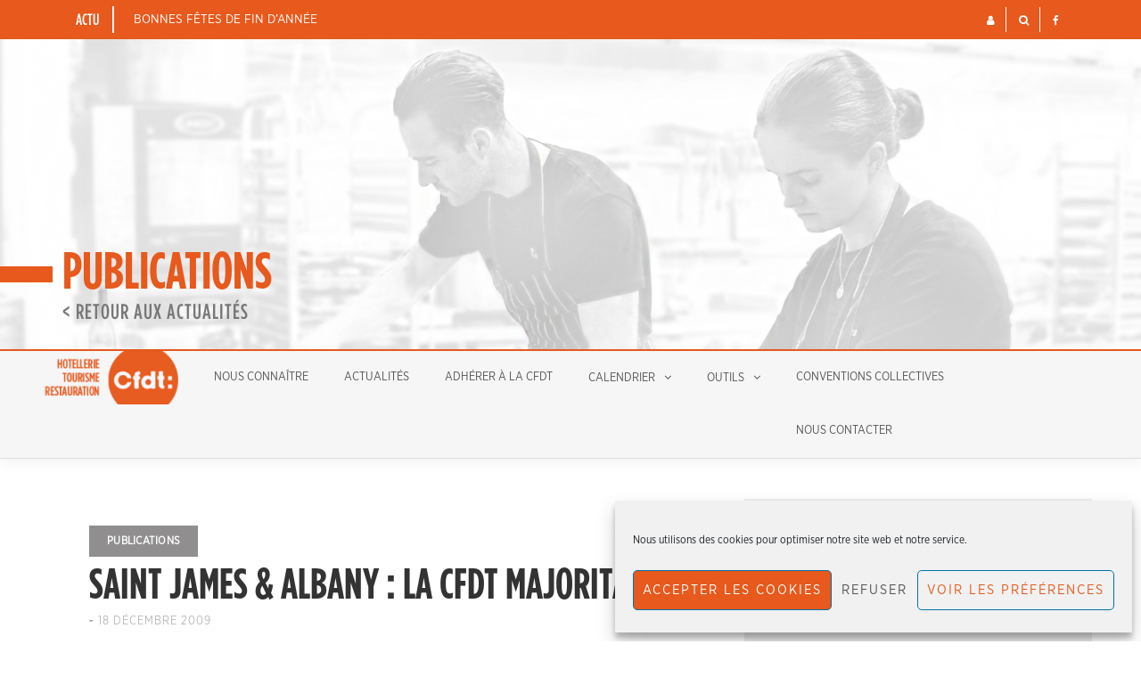

--- FILE ---
content_type: text/html; charset=UTF-8
request_url: https://cfdt-htr.fr/saint-james-albany-la-cfdt-majoritaire/
body_size: 11405
content:
<!DOCTYPE html>
<html lang="fr-FR">
<head>
<meta charset="UTF-8">
<meta name="viewport" content="width=device-width, initial-scale=1">
<link rel="profile" href="http://gmpg.org/xfn/11">
<title>Saint James &#038; Albany : la CFDT majoritaire &#8211; CFDT HTR &#8211; Hotellerie Tourisme Restauration | Ile de France</title>
<meta name='robots' content='max-image-preview:large' />
<link rel="alternate" type="application/rss+xml" title="CFDT HTR - Hotellerie Tourisme Restauration | Ile de France &raquo; Flux" href="https://cfdt-htr.fr/feed/" />
<link rel="alternate" type="application/rss+xml" title="CFDT HTR - Hotellerie Tourisme Restauration | Ile de France &raquo; Flux des commentaires" href="https://cfdt-htr.fr/comments/feed/" />
<link rel="alternate" type="application/rss+xml" title="CFDT HTR - Hotellerie Tourisme Restauration | Ile de France &raquo; Saint James &#038; Albany : la CFDT majoritaire Flux des commentaires" href="https://cfdt-htr.fr/saint-james-albany-la-cfdt-majoritaire/feed/" />
<link rel="alternate" title="oEmbed (JSON)" type="application/json+oembed" href="https://cfdt-htr.fr/wp-json/oembed/1.0/embed?url=https%3A%2F%2Fcfdt-htr.fr%2Fsaint-james-albany-la-cfdt-majoritaire%2F" />
<link rel="alternate" title="oEmbed (XML)" type="text/xml+oembed" href="https://cfdt-htr.fr/wp-json/oembed/1.0/embed?url=https%3A%2F%2Fcfdt-htr.fr%2Fsaint-james-albany-la-cfdt-majoritaire%2F&#038;format=xml" />
<style id='wp-img-auto-sizes-contain-inline-css' type='text/css'>
img:is([sizes=auto i],[sizes^="auto," i]){contain-intrinsic-size:3000px 1500px}
/*# sourceURL=wp-img-auto-sizes-contain-inline-css */
</style>
<link rel='stylesheet' id='bootstrap-css' href='https://cfdt-htr.fr/wp-content/themes/cfdt-htr/bootstrap/css/bootstrap.min.css?ver=1' type='text/css' media='all' />
<style id='wp-emoji-styles-inline-css' type='text/css'>

	img.wp-smiley, img.emoji {
		display: inline !important;
		border: none !important;
		box-shadow: none !important;
		height: 1em !important;
		width: 1em !important;
		margin: 0 0.07em !important;
		vertical-align: -0.1em !important;
		background: none !important;
		padding: 0 !important;
	}
/*# sourceURL=wp-emoji-styles-inline-css */
</style>
<link rel='stylesheet' id='cmplz-general-css' href='https://cfdt-htr.fr/wp-content/plugins/complianz-gdpr/assets/css/cookieblocker.min.css?ver=1766334705' type='text/css' media='all' />
<link rel='stylesheet' id='cfdthtr-style-css' href='https://cfdt-htr.fr/wp-content/themes/cfdt-htr/style.css?ver=6.9' type='text/css' media='all' />
<style id='cfdthtr-style-inline-css' type='text/css'>
.site-title,.site-title a,.site-title a:hover { color:#e7591c}
.site-description { color:#444444}
.site-branding { background-color:#ffffff}
.navbar.bgf6 { background-color:#f6f6f6}
.top-header { background-color:#222222}
.navbar .navbar-nav > li > a { color:#555555}
.preloader,.progress-bar,.comment-form .btn:hover, .comment-form .btn:focus,.contact-form .btn,.back-to-page:hover, .back-to-page:focus,.ready-to-contact .btn,.dc2:first-letter,.list-style1 li:before,.navbar .navbar-nav > li .dropdown-menu > li .absp-cat:hover, .navbar .navbar-nav > li .dropdown-menu > li .absp-cat:focus,.absp-cat:hover, .absp-cat:focus,.btn-primary:hover, .btn-primary:focus,.button:hover,button:hover,input[type="button"]:hover,input[type="reset"]:hover,input[type="submit"]:hover { background-color:#e7591c}
a:hover,a:focus,.nav>li>a:hover, .nav>li>a:focus,.sidebar-area .widget a:hover,.ps-quote:before,.author-posts-link,.fun-fact .this-icon,.dc1:first-letter,.list-style3 li:before,.list-style2 li:before,.pbc-carousel .owl-prev:hover, .pbc-carousel .owl-prev:focus, .pbc-carousel .owl-next:hover, .pbc-carousel .owl-next:focus, .pbc-carousel2 .owl-prev:hover, .pbc-carousel2 .owl-prev:focus, .pbc-carousel2 .owl-next:hover, .pbc-carousel2 .owl-next:focus, .video-posts-carousel .owl-prev:hover, .video-posts-carousel .owl-prev:focus, .video-posts-carousel .owl-next:hover, .video-posts-carousel .owl-next:focus,.post-title-small:hover, .post-title-small:focus,.post-title-standard:hover, .post-title-standard:focus,.go-top:hover, .go-top:focus,.mob-social-menu li a:hover, .mob-social-menu li a:focus,.off-close,.navbar .navbar-nav > li .dropdown-menu > li .this-title a:hover, .navbar .navbar-nav > li .dropdown-menu > li .this-title a:focus,.section-title .this-title span,.breaking-news.media a:hover, .breaking-news.media a:focus, .review-stars li { color:#e7591c}
.comment-form .btn:hover, .comment-form .btn:focus,.fun-fact .this-icon,.login-drop { border-color:#e7591c}
.footer-widgets { background-color:#222222}
.footer-widgets, .footer-widgets a:not(:hover) { color:#bbbbbb}
.footer-widgets .widget-title { color:#ffffff}
.bottom-footer { background-color:#191919}
.site-info, .site-info a:not(:hover) { color:#ffffff}
body, .sidebar-area .widget, .sidebar-area .widget a, .sidebar-area .widget select { color:#444444}
body { font-family:;}
h1,h2,h3,h4,h5,h6,.site-title,.post-title-standard,.post-title-small,.post-title-big { font-family:;}
.site-title { font-size:24px; }
.site-description { font-size:16px; }
body { font-size:17px; }
.navbar .navbar-nav > li > a { font-size:13px; }
.post-title-standard { font-size:16px; }
.entry-title.post-title-big { font-size:24px; }
.widget-area .widget-title, .footer-widgets .widget-title { font-size:12px; }

/*# sourceURL=cfdthtr-style-inline-css */
</style>
<link rel='stylesheet' id='font-awesome-css' href='https://cfdt-htr.fr/wp-content/plugins/elementor/assets/lib/font-awesome/css/font-awesome.min.css?ver=4.7.0' type='text/css' media='all' />
<script type="text/javascript" src="https://cfdt-htr.fr/wp-includes/js/jquery/jquery.min.js?ver=3.7.1" id="jquery-core-js"></script>
<script type="text/javascript" src="https://cfdt-htr.fr/wp-includes/js/jquery/jquery-migrate.min.js?ver=3.4.1" id="jquery-migrate-js"></script>
<link rel="https://api.w.org/" href="https://cfdt-htr.fr/wp-json/" /><link rel="alternate" title="JSON" type="application/json" href="https://cfdt-htr.fr/wp-json/wp/v2/posts/1132" /><link rel="EditURI" type="application/rsd+xml" title="RSD" href="https://cfdt-htr.fr/xmlrpc.php?rsd" />
<meta name="generator" content="WordPress 6.9" />
<link rel="canonical" href="https://cfdt-htr.fr/saint-james-albany-la-cfdt-majoritaire/" />
<link rel='shortlink' href='https://cfdt-htr.fr/?p=1132' />
			<style>.cmplz-hidden {
					display: none !important;
				}</style><link rel="pingback" href="https://cfdt-htr.fr/xmlrpc.php"><meta name="generator" content="Elementor 3.34.0; features: additional_custom_breakpoints; settings: css_print_method-external, google_font-enabled, font_display-auto">
			<style>
				.e-con.e-parent:nth-of-type(n+4):not(.e-lazyloaded):not(.e-no-lazyload),
				.e-con.e-parent:nth-of-type(n+4):not(.e-lazyloaded):not(.e-no-lazyload) * {
					background-image: none !important;
				}
				@media screen and (max-height: 1024px) {
					.e-con.e-parent:nth-of-type(n+3):not(.e-lazyloaded):not(.e-no-lazyload),
					.e-con.e-parent:nth-of-type(n+3):not(.e-lazyloaded):not(.e-no-lazyload) * {
						background-image: none !important;
					}
				}
				@media screen and (max-height: 640px) {
					.e-con.e-parent:nth-of-type(n+2):not(.e-lazyloaded):not(.e-no-lazyload),
					.e-con.e-parent:nth-of-type(n+2):not(.e-lazyloaded):not(.e-no-lazyload) * {
						background-image: none !important;
					}
				}
			</style>
			<style type="text/css" id="custom-background-css">
body.custom-background { background-color: #ffffff; }
</style>
	<link rel="icon" href="https://cfdt-htr.fr/wp-content/uploads/2020/02/cropped-favicon-150x150.png" sizes="32x32" />
<link rel="icon" href="https://cfdt-htr.fr/wp-content/uploads/2020/02/cropped-favicon-300x300.png" sizes="192x192" />
<link rel="apple-touch-icon" href="https://cfdt-htr.fr/wp-content/uploads/2020/02/cropped-favicon-300x300.png" />
<meta name="msapplication-TileImage" content="https://cfdt-htr.fr/wp-content/uploads/2020/02/cropped-favicon-300x300.png" />
<script src="https://cfdt-htr.fr/wp-content/themes/cfdt-htr/js/parallax.min.js"></script>
<link rel="stylesheet" href="https://cfdt-htr.fr/wp-content/themes/cfdt-htr/fonts/fonts-cfdt.css" media="all">
<link rel="stylesheet" href="https://cfdt-htr.fr/wp-content/themes/cfdt-htr/css/htr-completion.css" media="all">


</head>

<body class="wp-singular post-template-default single single-post postid-1132 single-format-standard custom-background wp-custom-logo wp-theme-cfdt-htr eio-default group-blog elementor-default elementor-kit-5403">
<div id="page" data-bodyimg="" class="site">
	<a class="skip-link screen-reader-text" href="#content">Skip to content</a>

		<div class="preloader">
		<div><span>Loading...</span></div>
	</div>
			<div class="top-search-form row">
			<form role="search" method="get" class="search-form" action="https://cfdt-htr.fr/">
				<label>
					<span class="screen-reader-text">Rechercher :</span>
					<input type="search" class="search-field" placeholder="Rechercher…" value="" name="s" />
				</label>
				<input type="submit" class="search-submit" value="Rechercher" />
			</form>		</div>
		<div class="top-header row">
			<div class="container">
				<div class="row">
					<div class="col-sm-8">
						
	<div class="media breaking-news">
		<div class="media-left">
			<div class="bnews-label">Actu</div>
		</div>
		<div class="media-body">
			<div class="bnews-ticker">
							<div class="item"><a href="https://cfdt-htr.fr/bonnes-fetes-de-fin-dannee-2/" title="Bonnes fêtes de fin d&rsquo;année">Bonnes fêtes de fin d&rsquo;année</a></div>
							<div class="item"><a href="https://cfdt-htr.fr/permanences-economiques-et-financieres-pour-2026/" title="Permanences économiques et financières pour 2026">Permanences économiques et financières pour 2026</a></div>
							<div class="item"><a href="https://cfdt-htr.fr/calendrier-previsionnel-matinees-juridiques-2026/" title="Calendrier prévisionnel Matinées Juridiques 2026">Calendrier prévisionnel Matinées Juridiques 2026</a></div>
									</div>
		</div>
	</div>

						</div>
					<div class="col-sm-4 auth-social">
							<ul class="nav nav-pills auth-social-nav">



		<li class="dropdown">

			
			
			<a href="#" class="dropdown-toggle" data-toggle="dropdown" role="button" aria-haspopup="true" aria-expanded="false"><i class="fa fa-user"></i></a>
			<div class="dropdown-menu login-drop">

				
				<form name="loginform" id="loginform" action="https://cfdt-htr.fr/login/" method="post"><p class="login-username">
				<label for="user_login">Mon Identifiant / N° Adhérent CFDT</label>
				<input type="text" name="log" id="user_login" autocomplete="username" class="input" value="" size="20" />
			</p><p class="login-password">
				<label for="user_pass">Mot de passe</label>
				<input type="password" name="pwd" id="user_pass" autocomplete="current-password" spellcheck="false" class="input" value="" size="20" />
			</p><p class="login-remember"><label><input name="rememberme" type="checkbox" id="rememberme" value="forever" /> Se souvenir de moi</label></p><p class="login-submit">
				<input type="submit" name="wp-submit" id="wp-submit" class="button button-primary" value="Se connecter" />
				<input type="hidden" name="redirect_to" value="https://cfdt-htr.fr/saint-james-albany-la-cfdt-majoritaire/" />
			</p></form>				<div class="login-drop-footer">
					<a href="https://cfdt-htr.fr/page-daide-a-la-connexion/" > Soucis de connexion / Première connexion ? Par ici !</a>
				</div>

				

			</div>
		</li>
		<li class="search-top"><a href="#"><i class="fa fa-search"></i></a></li>
		<li><a href=""><i class="fa fa-twitter"></i></a></li>
		<li><a href=""><i class="fa fa-instagram"></i></a></li>
		<li><a href="https://www.facebook.com/mehdi.ouchene.33"><i class="fa fa-facebook"></i></a></li>
		<li><a href=""><i class="fa fa-linkedin"></i></a></li>
		<li><a href=""><i class="fa fa-pinterest"></i></a></li>
		<li><a href=""><i class="fa fa-youtube-play"></i></a></li>
	</ul>
						</div>
				</div>
			</div>
		</div>
		<header id="masthead" class="site-header">

			<div class="site-branding vhome3 parallax-window row m0" data-parallax="scroll" data-image-src="https://cfdt-htr.fr/wp-content/themes/cfdt-htr/images/header_background.jpg" data-position-y="top" data-speed="0.6">
			<div class="container">
				
					
													<h2 class="single-titre-page"> Publications </h2>
							<a href="https://cfdt-htr.fr/actu/">&lt; Retour aux actualités</a>
						
												</div>
		</div><!-- .site-branding -->
			<nav id="site-navigation" class="navbar navbar-static-top navbar-default main-navigation bgf6">
			<div class="container">
				<div class="row">

								        <div class="collapse navbar-collapse"><ul id="menu-menu-principal" class="nav navbar-nav"><li id="menu-item-5390" class="menu-item menu-item-type-post_type menu-item-object-page menu-item-home menu-item-5390"><a title="Accueil" href="https://cfdt-htr.fr/">Accueil</a></li>
<li id="menu-item-5395" class="menu-item menu-item-type-post_type menu-item-object-page menu-item-5395"><a title="Nous connaître" href="https://cfdt-htr.fr/nous-connaitre/">Nous connaître</a></li>
<li id="menu-item-5391" class="menu-item menu-item-type-post_type menu-item-object-page current_page_parent menu-item-5391"><a title="Actualités" href="https://cfdt-htr.fr/actu/">Actualités</a></li>
<li id="menu-item-5392" class="menu-item menu-item-type-post_type menu-item-object-page menu-item-5392"><a title="Adhérer à la CFDT" href="https://cfdt-htr.fr/adherer-a-la-cfdt/">Adhérer à la CFDT</a></li>
<li id="menu-item-5393" class="menu-item menu-item-type-post_type menu-item-object-page menu-item-has-children menu-item-5393 dropdown"><a title="Calendrier" href="https://cfdt-htr.fr/calendrier/" class="dropdown-toggle" aria-haspopup="true">Calendrier</a>
<ul role="menu" class=" dropdown-menu">
	<li id="menu-item-5397" class="menu-item menu-item-type-post_type menu-item-object-page menu-item-5397"><a title="Evenements" href="https://cfdt-htr.fr/calendrier/">Evenements</a></li>
	<li id="menu-item-5401" class="menu-item menu-item-type-post_type menu-item-object-page menu-item-5401"><a title="Permanences" href="https://cfdt-htr.fr/permanences/">Permanences</a></li>
</ul>
</li>
<li id="menu-item-5396" class="menu-item menu-item-type-post_type menu-item-object-page menu-item-has-children menu-item-5396 dropdown"><a title="Outils" href="https://cfdt-htr.fr/outils/" class="dropdown-toggle" aria-haspopup="true">Outils</a>
<ul role="menu" class=" dropdown-menu">
	<li id="menu-item-8123" class="menu-item menu-item-type-post_type menu-item-object-page menu-item-8123"><a title="Guides" href="https://cfdt-htr.fr/outils/guides/">Guides</a></li>
	<li id="menu-item-8124" class="menu-item menu-item-type-post_type menu-item-object-page menu-item-8124"><a title="Modes d&#039;emploi" href="https://cfdt-htr.fr/outils/modes-demploi/">Modes d&#8217;emploi</a></li>
	<li id="menu-item-8122" class="menu-item menu-item-type-post_type menu-item-object-page menu-item-8122"><a title="Argumentaires" href="https://cfdt-htr.fr/outils/argumentaires/">Argumentaires</a></li>
	<li id="menu-item-8125" class="menu-item menu-item-type-post_type menu-item-object-page menu-item-8125"><a title="Tracts" href="https://cfdt-htr.fr/outils/tracts/">Tracts</a></li>
</ul>
</li>
<li id="menu-item-5394" class="menu-item menu-item-type-post_type menu-item-object-page menu-item-5394"><a title="Conventions Collectives" href="https://cfdt-htr.fr/conventions-collectives/">Conventions Collectives</a></li>
<li id="menu-item-5384" class="menu-item menu-item-type-post_type menu-item-object-page menu-item-5384"><a title="Nous contacter" href="https://cfdt-htr.fr/nous-contacter/">Nous contacter</a></li>
</ul></div>					<button class="off-canvas-trigger" aria-controls="primary" aria-expanded="false">
						<span class="icon-bar"></span>
						<span class="icon-bar"></span>
						<span class="icon-bar"></span>
					</button>
									</div>
			</div>
		</nav><!-- #site-navigation -->
			<div class="off-close outer"></div>
		<div class="off-canvas row">
			<div class="off-logo-box off-widget">
				<button class="off-close"><i class="fa fa-times"></i></button><br>
				<a class="off-logo" href="https://cfdt-htr.fr/" rel="home">
											<p class="site-description site-slogan">S&#039;engager pour chacun, Agir pour tous</p>
										<h4 class="site-title">CFDT HTR &#8211; Hotellerie Tourisme Restauration | Ile de France</h4>
				</a>
			</div>
			<div class="mob-menu-box1 off-widget">
			        <ul id="menu-menu-principal-1" class="nav navbar-nav mob-menu"><li class="menu-item menu-item-type-post_type menu-item-object-page menu-item-home menu-item-5390"><a title="Accueil" href="https://cfdt-htr.fr/">Accueil</a></li>
<li class="menu-item menu-item-type-post_type menu-item-object-page menu-item-5395"><a title="Nous connaître" href="https://cfdt-htr.fr/nous-connaitre/">Nous connaître</a></li>
<li class="menu-item menu-item-type-post_type menu-item-object-page current_page_parent menu-item-5391"><a title="Actualités" href="https://cfdt-htr.fr/actu/">Actualités</a></li>
<li class="menu-item menu-item-type-post_type menu-item-object-page menu-item-5392"><a title="Adhérer à la CFDT" href="https://cfdt-htr.fr/adherer-a-la-cfdt/">Adhérer à la CFDT</a></li>
<li class="menu-item menu-item-type-post_type menu-item-object-page menu-item-has-children menu-item-5393 dropdown"><a title="Calendrier" href="https://cfdt-htr.fr/calendrier/" class="dropdown-toggle" aria-haspopup="true">Calendrier</a>
<ul role="menu" class=" dropdown-menu">
	<li class="menu-item menu-item-type-post_type menu-item-object-page menu-item-5397"><a title="Evenements" href="https://cfdt-htr.fr/calendrier/">Evenements</a></li>
	<li class="menu-item menu-item-type-post_type menu-item-object-page menu-item-5401"><a title="Permanences" href="https://cfdt-htr.fr/permanences/">Permanences</a></li>
</ul>
</li>
<li class="menu-item menu-item-type-post_type menu-item-object-page menu-item-has-children menu-item-5396 dropdown"><a title="Outils" href="https://cfdt-htr.fr/outils/" class="dropdown-toggle" aria-haspopup="true">Outils</a>
<ul role="menu" class=" dropdown-menu">
	<li class="menu-item menu-item-type-post_type menu-item-object-page menu-item-8123"><a title="Guides" href="https://cfdt-htr.fr/outils/guides/">Guides</a></li>
	<li class="menu-item menu-item-type-post_type menu-item-object-page menu-item-8124"><a title="Modes d&#039;emploi" href="https://cfdt-htr.fr/outils/modes-demploi/">Modes d&#8217;emploi</a></li>
	<li class="menu-item menu-item-type-post_type menu-item-object-page menu-item-8122"><a title="Argumentaires" href="https://cfdt-htr.fr/outils/argumentaires/">Argumentaires</a></li>
	<li class="menu-item menu-item-type-post_type menu-item-object-page menu-item-8125"><a title="Tracts" href="https://cfdt-htr.fr/outils/tracts/">Tracts</a></li>
</ul>
</li>
<li class="menu-item menu-item-type-post_type menu-item-object-page menu-item-5394"><a title="Conventions Collectives" href="https://cfdt-htr.fr/conventions-collectives/">Conventions Collectives</a></li>
<li class="menu-item menu-item-type-post_type menu-item-object-page menu-item-5384"><a title="Nous contacter" href="https://cfdt-htr.fr/nous-contacter/">Nous contacter</a></li>
</ul>			</div>
		</div>
	
	</header><!-- #masthead -->
	
	<div id="content" class="site-content">
		<div class="container">
			<div class="row">

	<div id="primary" class="content-area col-md-8">
		<main id="main" class="site-main">

		

<article id="post-1132" class="post-1132 post type-post status-publish format-standard hentry category-publications">

		<div class="single-post-cats">
		<a class="absp-cat prltv" style="background-color:#908e8e;" href="https://cfdt-htr.fr/category/publications/" title="Publications">Publications</a>	</div>
	
	<header class="entry-header">
		<h1 class="entry-title post-title-big">Saint James &#038; Albany : la CFDT majoritaire</h1>		<div class="entry-meta">
			<h5 class="post-meta"><a href="https://cfdt-htr.fr/author/chtr_admin/" class="author vcard">ChTR_admin</a>  -  <a href="https://cfdt-htr.fr/saint-james-albany-la-cfdt-majoritaire/" class="date"><time class="entry-date published updated" datetime="2009-12-18T14:07:38+01:00">18 décembre 2009</time></a></h5>		</div><!-- .entry-meta -->
			</header><!-- .entry-header -->

	<div class="post-main-image row text-center">
		<img src="https://cfdt-htr.fr/wp-content/themes/cfdt-htr/images/publication-defaut.jpg" alt="" class="defaut-image-single" />	</div>

	<div class="entry-content">
		<p>Dans ce prestigieux hôtel-spa de la rue de Rivoli, la ténacité a payé pour la CFDT. Après de longues années en position minoritaire, la section syndicale CFDT vient de se voir confier la majorité absolue aux récentes élections professionnelles. Avec 4 sièges sur 5 au Comité d&rsquo;Entreprise, la direction va devoir accepter le dialogue social au lieu d&rsquo;y trouver des parades.</p>
	</div><!-- .entry-content -->

	<div class="tags-articles">
			</div>



</article><!-- #post-## -->

		</main><!-- #main -->
	</div><!-- #primary -->


<aside id="secondary" class="widget-area col-md-4 sidebar-area" role="complementary">
	<section id="search-2" class="widget widget_search"><form role="search" method="get" class="search-form" action="https://cfdt-htr.fr/">
				<label>
					<span class="screen-reader-text">Rechercher :</span>
					<input type="search" class="search-field" placeholder="Rechercher…" value="" name="s" />
				</label>
				<input type="submit" class="search-submit" value="Rechercher" />
			</form></section>
		<section id="recent-posts-2" class="widget widget_recent_entries">
		<h2 class="widget-title">Articles récents</h2>
		<ul>
											<li>
					<a href="https://cfdt-htr.fr/bonnes-fetes-de-fin-dannee-2/">Bonnes fêtes de fin d&rsquo;année</a>
									</li>
											<li>
					<a href="https://cfdt-htr.fr/permanences-economiques-et-financieres-pour-2026/">Permanences économiques et financières pour 2026</a>
									</li>
											<li>
					<a href="https://cfdt-htr.fr/calendrier-previsionnel-matinees-juridiques-2026/">Calendrier prévisionnel Matinées Juridiques 2026</a>
									</li>
											<li>
					<a href="https://cfdt-htr.fr/controverse-autour-de-la-franchise-des-salaries-face-a-des-pertes-consequentes/">Controverse autour de la franchise : Des salariés face à des pertes conséquentes</a>
									</li>
											<li>
					<a href="https://cfdt-htr.fr/place-aux-negociations-sur-les-conditions-de-travail/">Place aux négociations sur les conditions de travail !</a>
									</li>
					</ul>

		</section><section id="categories-3" class="widget widget_categories"><h2 class="widget-title">Catégories</h2>
			<ul>
					<li class="cat-item cat-item-2"><a href="https://cfdt-htr.fr/category/publications/">Publications</a>
</li>
	<li class="cat-item cat-item-3"><a href="https://cfdt-htr.fr/category/selection/">Sélection</a>
</li>
			</ul>

			</section></aside><!-- #secondary -->

			</div>
		</div><!-- .container -->
	</div><!-- #content -->

	
	<footer id="colophon" class="site-footer">
		
	
	<div id="sidebar-footer" class="footer-widgets" role="complementary">
		<div class="container">
			<div class="row">	
								<div class="sidebar-column col-md-4">
					<aside id="nav_menu-2" class="widget widget_nav_menu"><h3 class="widget-title">En savoir plus</h3><div class="menu-en-savoir-plus-container"><ul id="menu-en-savoir-plus" class="menu"><li id="menu-item-5399" class="menu-item menu-item-type-post_type menu-item-object-page menu-item-5399"><a href="https://cfdt-htr.fr/nous-connaitre/">Nous connaître</a></li>
<li id="menu-item-5387" class="menu-item menu-item-type-post_type menu-item-object-page menu-item-5387"><a href="https://cfdt-htr.fr/adherer-a-la-cfdt/">Adhérer à la CFDT</a></li>
<li id="menu-item-5388" class="menu-item menu-item-type-post_type menu-item-object-page menu-item-5388"><a href="https://cfdt-htr.fr/conventions-collectives/">Conventions Collectives</a></li>
<li id="menu-item-5400" class="menu-item menu-item-type-post_type menu-item-object-page menu-item-5400"><a href="https://cfdt-htr.fr/outils/">Outils</a></li>
<li id="menu-item-5389" class="menu-item menu-item-type-post_type menu-item-object-page menu-item-5389"><a href="https://cfdt-htr.fr/nous-contacter/">Nous contacter</a></li>
</ul></div></aside>				</div>
					
								<div class="sidebar-column col-md-4">
					
		<aside id="recent-posts-3" class="widget widget_recent_entries">
		<h3 class="widget-title">Actualités</h3>
		<ul>
											<li>
					<a href="https://cfdt-htr.fr/bonnes-fetes-de-fin-dannee-2/">Bonnes fêtes de fin d&rsquo;année</a>
									</li>
											<li>
					<a href="https://cfdt-htr.fr/permanences-economiques-et-financieres-pour-2026/">Permanences économiques et financières pour 2026</a>
									</li>
											<li>
					<a href="https://cfdt-htr.fr/calendrier-previsionnel-matinees-juridiques-2026/">Calendrier prévisionnel Matinées Juridiques 2026</a>
									</li>
											<li>
					<a href="https://cfdt-htr.fr/controverse-autour-de-la-franchise-des-salaries-face-a-des-pertes-consequentes/">Controverse autour de la franchise : Des salariés face à des pertes conséquentes</a>
									</li>
											<li>
					<a href="https://cfdt-htr.fr/place-aux-negociations-sur-les-conditions-de-travail/">Place aux négociations sur les conditions de travail !</a>
									</li>
					</ul>

		</aside>				</div>
					
								<div class="sidebar-column col-md-4">
					<aside id="text-2" class="widget widget_text"><h3 class="widget-title">A propos</h3>			<div class="textwidget"><p>CFDT HTR &#8211; Hotellerie, Tourisme, Restauration.<br />
Articles originaux écrits par les militants du syndicat.</p>
</div>
		</aside>				</div>
							</div>
		</div>
	</div>		<div class="row bottom-footer" id="bottom-footer">
			<div class="container">
				<div class="site-info">CFDT HTR - 2026</div>
				<nav id="footer-navigation" class="footer-navigation footer-menu-box">
					<div class="menu-footer-credits-container"><ul id="menu-footer-credits" class="nav nav-pills footer-menu"><li id="menu-item-5398" class="menu-item menu-item-type-post_type menu-item-object-page menu-item-5398"><a href="https://cfdt-htr.fr/plan-du-site/">Plan du site</a></li>
<li id="menu-item-5386" class="menu-item menu-item-type-post_type menu-item-object-page menu-item-privacy-policy menu-item-5386"><a rel="privacy-policy" href="https://cfdt-htr.fr/mentions-legales/">Mentions légales</a></li>
<li id="menu-item-5385" class="menu-item menu-item-type-post_type menu-item-object-page menu-item-5385"><a href="https://cfdt-htr.fr/nous-contacter/">Nous contacter</a></li>
</ul></div>				</nav>
			</div>
		</div>
		</footer><!-- #colophon -->

	</div><!-- #page -->

<script type="speculationrules">
{"prefetch":[{"source":"document","where":{"and":[{"href_matches":"/*"},{"not":{"href_matches":["/wp-*.php","/wp-admin/*","/wp-content/uploads/*","/wp-content/*","/wp-content/plugins/*","/wp-content/themes/cfdt-htr/*","/*\\?(.+)"]}},{"not":{"selector_matches":"a[rel~=\"nofollow\"]"}},{"not":{"selector_matches":".no-prefetch, .no-prefetch a"}}]},"eagerness":"conservative"}]}
</script>

<!-- Consent Management powered by Complianz | GDPR/CCPA Cookie Consent https://wordpress.org/plugins/complianz-gdpr -->
<div id="cmplz-cookiebanner-container"><div class="cmplz-cookiebanner cmplz-hidden banner-1 bottom-right-block optin cmplz-bottom-right cmplz-categories-type-view-preferences" aria-modal="true" data-nosnippet="true" role="dialog" aria-live="polite" aria-labelledby="cmplz-header-1-optin" aria-describedby="cmplz-message-1-optin">
	<div class="cmplz-header">
		<div class="cmplz-logo"></div>
		<div class="cmplz-title" id="cmplz-header-1-optin">Gérer le consentement aux cookies</div>
		<div class="cmplz-close" tabindex="0" role="button" aria-label="Fermer la boîte de dialogue">
			<svg aria-hidden="true" focusable="false" data-prefix="fas" data-icon="times" class="svg-inline--fa fa-times fa-w-11" role="img" xmlns="http://www.w3.org/2000/svg" viewBox="0 0 352 512"><path fill="currentColor" d="M242.72 256l100.07-100.07c12.28-12.28 12.28-32.19 0-44.48l-22.24-22.24c-12.28-12.28-32.19-12.28-44.48 0L176 189.28 75.93 89.21c-12.28-12.28-32.19-12.28-44.48 0L9.21 111.45c-12.28 12.28-12.28 32.19 0 44.48L109.28 256 9.21 356.07c-12.28 12.28-12.28 32.19 0 44.48l22.24 22.24c12.28 12.28 32.2 12.28 44.48 0L176 322.72l100.07 100.07c12.28 12.28 32.2 12.28 44.48 0l22.24-22.24c12.28-12.28 12.28-32.19 0-44.48L242.72 256z"></path></svg>
		</div>
	</div>

	<div class="cmplz-divider cmplz-divider-header"></div>
	<div class="cmplz-body">
		<div class="cmplz-message" id="cmplz-message-1-optin">Nous utilisons des cookies pour optimiser notre site web et notre service.</div>
		<!-- categories start -->
		<div class="cmplz-categories">
			<details class="cmplz-category cmplz-functional" >
				<summary>
						<span class="cmplz-category-header">
							<span class="cmplz-category-title">Fonctionnalités du site</span>
							<span class='cmplz-always-active'>
								<span class="cmplz-banner-checkbox">
									<input type="checkbox"
										   id="cmplz-functional-optin"
										   data-category="cmplz_functional"
										   class="cmplz-consent-checkbox cmplz-functional"
										   size="40"
										   value="1"/>
									<label class="cmplz-label" for="cmplz-functional-optin"><span class="screen-reader-text">Fonctionnalités du site</span></label>
								</span>
								Toujours activé							</span>
							<span class="cmplz-icon cmplz-open">
								<svg xmlns="http://www.w3.org/2000/svg" viewBox="0 0 448 512"  height="18" ><path d="M224 416c-8.188 0-16.38-3.125-22.62-9.375l-192-192c-12.5-12.5-12.5-32.75 0-45.25s32.75-12.5 45.25 0L224 338.8l169.4-169.4c12.5-12.5 32.75-12.5 45.25 0s12.5 32.75 0 45.25l-192 192C240.4 412.9 232.2 416 224 416z"/></svg>
							</span>
						</span>
				</summary>
				<div class="cmplz-description">
					<span class="cmplz-description-functional">Le stockage ou l’accès technique est strictement nécessaire dans la finalité d’intérêt légitime de permettre l’utilisation d’un service spécifique explicitement demandé par l’abonné ou l’utilisateur, ou dans le seul but d’effectuer la transmission d’une communication sur un réseau de communications électroniques.</span>
				</div>
			</details>

			<details class="cmplz-category cmplz-preferences" >
				<summary>
						<span class="cmplz-category-header">
							<span class="cmplz-category-title">Préférences</span>
							<span class="cmplz-banner-checkbox">
								<input type="checkbox"
									   id="cmplz-preferences-optin"
									   data-category="cmplz_preferences"
									   class="cmplz-consent-checkbox cmplz-preferences"
									   size="40"
									   value="1"/>
								<label class="cmplz-label" for="cmplz-preferences-optin"><span class="screen-reader-text">Préférences</span></label>
							</span>
							<span class="cmplz-icon cmplz-open">
								<svg xmlns="http://www.w3.org/2000/svg" viewBox="0 0 448 512"  height="18" ><path d="M224 416c-8.188 0-16.38-3.125-22.62-9.375l-192-192c-12.5-12.5-12.5-32.75 0-45.25s32.75-12.5 45.25 0L224 338.8l169.4-169.4c12.5-12.5 32.75-12.5 45.25 0s12.5 32.75 0 45.25l-192 192C240.4 412.9 232.2 416 224 416z"/></svg>
							</span>
						</span>
				</summary>
				<div class="cmplz-description">
					<span class="cmplz-description-preferences">L’accès ou le stockage technique est nécessaire dans la finalité d’intérêt légitime de stocker des préférences qui ne sont pas demandées par l’abonné ou l’internaute.</span>
				</div>
			</details>

			<details class="cmplz-category cmplz-statistics" >
				<summary>
						<span class="cmplz-category-header">
							<span class="cmplz-category-title">Statistiques</span>
							<span class="cmplz-banner-checkbox">
								<input type="checkbox"
									   id="cmplz-statistics-optin"
									   data-category="cmplz_statistics"
									   class="cmplz-consent-checkbox cmplz-statistics"
									   size="40"
									   value="1"/>
								<label class="cmplz-label" for="cmplz-statistics-optin"><span class="screen-reader-text">Statistiques</span></label>
							</span>
							<span class="cmplz-icon cmplz-open">
								<svg xmlns="http://www.w3.org/2000/svg" viewBox="0 0 448 512"  height="18" ><path d="M224 416c-8.188 0-16.38-3.125-22.62-9.375l-192-192c-12.5-12.5-12.5-32.75 0-45.25s32.75-12.5 45.25 0L224 338.8l169.4-169.4c12.5-12.5 32.75-12.5 45.25 0s12.5 32.75 0 45.25l-192 192C240.4 412.9 232.2 416 224 416z"/></svg>
							</span>
						</span>
				</summary>
				<div class="cmplz-description">
					<span class="cmplz-description-statistics">Le stockage ou l’accès technique qui est utilisé exclusivement à des fins statistiques.</span>
					<span class="cmplz-description-statistics-anonymous">Le stockage ou l’accès technique qui est utilisé exclusivement dans des finalités statistiques anonymes. En l’absence d’une assignation à comparaître, d’une conformité volontaire de la part de votre fournisseur d’accès à internet ou d’enregistrements supplémentaires provenant d’une tierce partie, les informations stockées ou extraites à cette seule fin ne peuvent généralement pas être utilisées pour vous identifier.</span>
				</div>
			</details>
			<details class="cmplz-category cmplz-marketing" >
				<summary>
						<span class="cmplz-category-header">
							<span class="cmplz-category-title">Réseaux sociaux (twitter)</span>
							<span class="cmplz-banner-checkbox">
								<input type="checkbox"
									   id="cmplz-marketing-optin"
									   data-category="cmplz_marketing"
									   class="cmplz-consent-checkbox cmplz-marketing"
									   size="40"
									   value="1"/>
								<label class="cmplz-label" for="cmplz-marketing-optin"><span class="screen-reader-text">Réseaux sociaux (twitter)</span></label>
							</span>
							<span class="cmplz-icon cmplz-open">
								<svg xmlns="http://www.w3.org/2000/svg" viewBox="0 0 448 512"  height="18" ><path d="M224 416c-8.188 0-16.38-3.125-22.62-9.375l-192-192c-12.5-12.5-12.5-32.75 0-45.25s32.75-12.5 45.25 0L224 338.8l169.4-169.4c12.5-12.5 32.75-12.5 45.25 0s12.5 32.75 0 45.25l-192 192C240.4 412.9 232.2 416 224 416z"/></svg>
							</span>
						</span>
				</summary>
				<div class="cmplz-description">
					<span class="cmplz-description-marketing">Le stockage ou l’accès technique est nécessaire pour créer des profils d’utilisateurs afin d’envoyer des publicités, ou pour suivre l’utilisateur sur un site web ou sur plusieurs sites web à des fins de marketing similaires.</span>
				</div>
			</details>
		</div><!-- categories end -->
			</div>

	<div class="cmplz-links cmplz-information">
		<ul>
			<li><a class="cmplz-link cmplz-manage-options cookie-statement" href="#" data-relative_url="#cmplz-manage-consent-container">Gérer les options</a></li>
			<li><a class="cmplz-link cmplz-manage-third-parties cookie-statement" href="#" data-relative_url="#cmplz-cookies-overview">Gérer les services</a></li>
			<li><a class="cmplz-link cmplz-manage-vendors tcf cookie-statement" href="#" data-relative_url="#cmplz-tcf-wrapper">Gérer {vendor_count} fournisseurs</a></li>
			<li><a class="cmplz-link cmplz-external cmplz-read-more-purposes tcf" target="_blank" rel="noopener noreferrer nofollow" href="https://cookiedatabase.org/tcf/purposes/" aria-label="En savoir plus sur les finalités de TCF de la base de données de cookies">En savoir plus sur ces finalités</a></li>
		</ul>
			</div>

	<div class="cmplz-divider cmplz-footer"></div>

	<div class="cmplz-buttons">
		<button class="cmplz-btn cmplz-accept">Accepter les cookies</button>
		<button class="cmplz-btn cmplz-deny">Refuser</button>
		<button class="cmplz-btn cmplz-view-preferences">Voir les préférences</button>
		<button class="cmplz-btn cmplz-save-preferences">Enregistrer les préférences</button>
		<a class="cmplz-btn cmplz-manage-options tcf cookie-statement" href="#" data-relative_url="#cmplz-manage-consent-container">Voir les préférences</a>
			</div>

	
	<div class="cmplz-documents cmplz-links">
		<ul>
			<li><a class="cmplz-link cookie-statement" href="#" data-relative_url="">{title}</a></li>
			<li><a class="cmplz-link privacy-statement" href="#" data-relative_url="">{title}</a></li>
			<li><a class="cmplz-link impressum" href="#" data-relative_url="">{title}</a></li>
		</ul>
			</div>
</div>
</div>
					<div id="cmplz-manage-consent" data-nosnippet="true"><button class="cmplz-btn cmplz-hidden cmplz-manage-consent manage-consent-1">Gérer le consentement</button>

</div>			<script>
				const lazyloadRunObserver = () => {
					const lazyloadBackgrounds = document.querySelectorAll( `.e-con.e-parent:not(.e-lazyloaded)` );
					const lazyloadBackgroundObserver = new IntersectionObserver( ( entries ) => {
						entries.forEach( ( entry ) => {
							if ( entry.isIntersecting ) {
								let lazyloadBackground = entry.target;
								if( lazyloadBackground ) {
									lazyloadBackground.classList.add( 'e-lazyloaded' );
								}
								lazyloadBackgroundObserver.unobserve( entry.target );
							}
						});
					}, { rootMargin: '200px 0px 200px 0px' } );
					lazyloadBackgrounds.forEach( ( lazyloadBackground ) => {
						lazyloadBackgroundObserver.observe( lazyloadBackground );
					} );
				};
				const events = [
					'DOMContentLoaded',
					'elementor/lazyload/observe',
				];
				events.forEach( ( event ) => {
					document.addEventListener( event, lazyloadRunObserver );
				} );
			</script>
			<script type="text/javascript" src="https://cfdt-htr.fr/wp-includes/js/imagesloaded.min.js?ver=5.0.0" id="imagesloaded-js"></script>
<script type="text/javascript" src="https://cfdt-htr.fr/wp-content/themes/cfdt-htr/js/scripts.js?ver=6.9" id="cfdthtr-scripts-js"></script>
<script type="text/javascript" src="https://cfdt-htr.fr/wp-content/themes/cfdt-htr/js/main.min.js?ver=6.9" id="cfdthtr-main-js"></script>
<script type="text/javascript" id="cmplz-cookiebanner-js-extra">
/* <![CDATA[ */
var complianz = {"prefix":"cmplz_","user_banner_id":"1","set_cookies":[],"block_ajax_content":"","banner_version":"37","version":"7.4.4.2","store_consent":"","do_not_track_enabled":"","consenttype":"optin","region":"eu","geoip":"","dismiss_timeout":"","disable_cookiebanner":"","soft_cookiewall":"","dismiss_on_scroll":"","cookie_expiry":"365","url":"https://cfdt-htr.fr/wp-json/complianz/v1/","locale":"lang=fr&locale=fr_FR","set_cookies_on_root":"","cookie_domain":"","current_policy_id":"43","cookie_path":"/","categories":{"statistics":"statistiques","marketing":"marketing"},"tcf_active":"","placeholdertext":"Cliquez pour accepter les cookies {category} et activer ce contenu","css_file":"https://cfdt-htr.fr/wp-content/uploads/complianz/css/banner-{banner_id}-{type}.css?v=37","page_links":{"eu":{"cookie-statement":{"title":"Mentions l\u00e9gales","url":"https://cfdt-htr.fr/mentions-legales/"},"privacy-statement":{"title":"Mentions l\u00e9gales","url":"https://cfdt-htr.fr/mentions-legales/"},"impressum":{"title":"Mentions l\u00e9gales","url":"https://cfdt-htr.fr/mentions-legales/"}},"us":{"impressum":{"title":"Mentions l\u00e9gales","url":"https://cfdt-htr.fr/mentions-legales/"}},"uk":{"impressum":{"title":"Mentions l\u00e9gales","url":"https://cfdt-htr.fr/mentions-legales/"}},"ca":{"impressum":{"title":"Mentions l\u00e9gales","url":"https://cfdt-htr.fr/mentions-legales/"}},"au":{"impressum":{"title":"Mentions l\u00e9gales","url":"https://cfdt-htr.fr/mentions-legales/"}},"za":{"impressum":{"title":"Mentions l\u00e9gales","url":"https://cfdt-htr.fr/mentions-legales/"}},"br":{"impressum":{"title":"Mentions l\u00e9gales","url":"https://cfdt-htr.fr/mentions-legales/"}}},"tm_categories":"","forceEnableStats":"","preview":"","clean_cookies":"","aria_label":"Cliquez pour accepter les cookies {category} et activer ce contenu"};
//# sourceURL=cmplz-cookiebanner-js-extra
/* ]]> */
</script>
<script defer type="text/javascript" src="https://cfdt-htr.fr/wp-content/plugins/complianz-gdpr/cookiebanner/js/complianz.min.js?ver=1766334706" id="cmplz-cookiebanner-js"></script>
<script type="text/javascript" id="cmplz-cookiebanner-js-after">
/* <![CDATA[ */
    
		if ('undefined' != typeof window.jQuery) {
			jQuery(document).ready(function ($) {
				$(document).on('elementor/popup/show', () => {
					let rev_cats = cmplz_categories.reverse();
					for (let key in rev_cats) {
						if (rev_cats.hasOwnProperty(key)) {
							let category = cmplz_categories[key];
							if (cmplz_has_consent(category)) {
								document.querySelectorAll('[data-category="' + category + '"]').forEach(obj => {
									cmplz_remove_placeholder(obj);
								});
							}
						}
					}

					let services = cmplz_get_services_on_page();
					for (let key in services) {
						if (services.hasOwnProperty(key)) {
							let service = services[key].service;
							let category = services[key].category;
							if (cmplz_has_service_consent(service, category)) {
								document.querySelectorAll('[data-service="' + service + '"]').forEach(obj => {
									cmplz_remove_placeholder(obj);
								});
							}
						}
					}
				});
			});
		}
    
    
		
			document.addEventListener("cmplz_enable_category", function(consentData) {
				var category = consentData.detail.category;
				var services = consentData.detail.services;
				var blockedContentContainers = [];
				let selectorVideo = '.cmplz-elementor-widget-video-playlist[data-category="'+category+'"],.elementor-widget-video[data-category="'+category+'"]';
				let selectorGeneric = '[data-cmplz-elementor-href][data-category="'+category+'"]';
				for (var skey in services) {
					if (services.hasOwnProperty(skey)) {
						let service = skey;
						selectorVideo +=',.cmplz-elementor-widget-video-playlist[data-service="'+service+'"],.elementor-widget-video[data-service="'+service+'"]';
						selectorGeneric +=',[data-cmplz-elementor-href][data-service="'+service+'"]';
					}
				}
				document.querySelectorAll(selectorVideo).forEach(obj => {
					let elementService = obj.getAttribute('data-service');
					if ( cmplz_is_service_denied(elementService) ) {
						return;
					}
					if (obj.classList.contains('cmplz-elementor-activated')) return;
					obj.classList.add('cmplz-elementor-activated');

					if ( obj.hasAttribute('data-cmplz_elementor_widget_type') ){
						let attr = obj.getAttribute('data-cmplz_elementor_widget_type');
						obj.classList.removeAttribute('data-cmplz_elementor_widget_type');
						obj.classList.setAttribute('data-widget_type', attr);
					}
					if (obj.classList.contains('cmplz-elementor-widget-video-playlist')) {
						obj.classList.remove('cmplz-elementor-widget-video-playlist');
						obj.classList.add('elementor-widget-video-playlist');
					}
					obj.setAttribute('data-settings', obj.getAttribute('data-cmplz-elementor-settings'));
					blockedContentContainers.push(obj);
				});

				document.querySelectorAll(selectorGeneric).forEach(obj => {
					let elementService = obj.getAttribute('data-service');
					if ( cmplz_is_service_denied(elementService) ) {
						return;
					}
					if (obj.classList.contains('cmplz-elementor-activated')) return;

					if (obj.classList.contains('cmplz-fb-video')) {
						obj.classList.remove('cmplz-fb-video');
						obj.classList.add('fb-video');
					}

					obj.classList.add('cmplz-elementor-activated');
					obj.setAttribute('data-href', obj.getAttribute('data-cmplz-elementor-href'));
					blockedContentContainers.push(obj.closest('.elementor-widget'));
				});

				/**
				 * Trigger the widgets in Elementor
				 */
				for (var key in blockedContentContainers) {
					if (blockedContentContainers.hasOwnProperty(key) && blockedContentContainers[key] !== undefined) {
						let blockedContentContainer = blockedContentContainers[key];
						if (elementorFrontend.elementsHandler) {
							elementorFrontend.elementsHandler.runReadyTrigger(blockedContentContainer)
						}
						var cssIndex = blockedContentContainer.getAttribute('data-placeholder_class_index');
						blockedContentContainer.classList.remove('cmplz-blocked-content-container');
						blockedContentContainer.classList.remove('cmplz-placeholder-' + cssIndex);
					}
				}

			});
		
		
//# sourceURL=cmplz-cookiebanner-js-after
/* ]]> */
</script>
<script id="wp-emoji-settings" type="application/json">
{"baseUrl":"https://s.w.org/images/core/emoji/17.0.2/72x72/","ext":".png","svgUrl":"https://s.w.org/images/core/emoji/17.0.2/svg/","svgExt":".svg","source":{"concatemoji":"https://cfdt-htr.fr/wp-includes/js/wp-emoji-release.min.js?ver=6.9"}}
</script>
<script type="module">
/* <![CDATA[ */
/*! This file is auto-generated */
const a=JSON.parse(document.getElementById("wp-emoji-settings").textContent),o=(window._wpemojiSettings=a,"wpEmojiSettingsSupports"),s=["flag","emoji"];function i(e){try{var t={supportTests:e,timestamp:(new Date).valueOf()};sessionStorage.setItem(o,JSON.stringify(t))}catch(e){}}function c(e,t,n){e.clearRect(0,0,e.canvas.width,e.canvas.height),e.fillText(t,0,0);t=new Uint32Array(e.getImageData(0,0,e.canvas.width,e.canvas.height).data);e.clearRect(0,0,e.canvas.width,e.canvas.height),e.fillText(n,0,0);const a=new Uint32Array(e.getImageData(0,0,e.canvas.width,e.canvas.height).data);return t.every((e,t)=>e===a[t])}function p(e,t){e.clearRect(0,0,e.canvas.width,e.canvas.height),e.fillText(t,0,0);var n=e.getImageData(16,16,1,1);for(let e=0;e<n.data.length;e++)if(0!==n.data[e])return!1;return!0}function u(e,t,n,a){switch(t){case"flag":return n(e,"\ud83c\udff3\ufe0f\u200d\u26a7\ufe0f","\ud83c\udff3\ufe0f\u200b\u26a7\ufe0f")?!1:!n(e,"\ud83c\udde8\ud83c\uddf6","\ud83c\udde8\u200b\ud83c\uddf6")&&!n(e,"\ud83c\udff4\udb40\udc67\udb40\udc62\udb40\udc65\udb40\udc6e\udb40\udc67\udb40\udc7f","\ud83c\udff4\u200b\udb40\udc67\u200b\udb40\udc62\u200b\udb40\udc65\u200b\udb40\udc6e\u200b\udb40\udc67\u200b\udb40\udc7f");case"emoji":return!a(e,"\ud83e\u1fac8")}return!1}function f(e,t,n,a){let r;const o=(r="undefined"!=typeof WorkerGlobalScope&&self instanceof WorkerGlobalScope?new OffscreenCanvas(300,150):document.createElement("canvas")).getContext("2d",{willReadFrequently:!0}),s=(o.textBaseline="top",o.font="600 32px Arial",{});return e.forEach(e=>{s[e]=t(o,e,n,a)}),s}function r(e){var t=document.createElement("script");t.src=e,t.defer=!0,document.head.appendChild(t)}a.supports={everything:!0,everythingExceptFlag:!0},new Promise(t=>{let n=function(){try{var e=JSON.parse(sessionStorage.getItem(o));if("object"==typeof e&&"number"==typeof e.timestamp&&(new Date).valueOf()<e.timestamp+604800&&"object"==typeof e.supportTests)return e.supportTests}catch(e){}return null}();if(!n){if("undefined"!=typeof Worker&&"undefined"!=typeof OffscreenCanvas&&"undefined"!=typeof URL&&URL.createObjectURL&&"undefined"!=typeof Blob)try{var e="postMessage("+f.toString()+"("+[JSON.stringify(s),u.toString(),c.toString(),p.toString()].join(",")+"));",a=new Blob([e],{type:"text/javascript"});const r=new Worker(URL.createObjectURL(a),{name:"wpTestEmojiSupports"});return void(r.onmessage=e=>{i(n=e.data),r.terminate(),t(n)})}catch(e){}i(n=f(s,u,c,p))}t(n)}).then(e=>{for(const n in e)a.supports[n]=e[n],a.supports.everything=a.supports.everything&&a.supports[n],"flag"!==n&&(a.supports.everythingExceptFlag=a.supports.everythingExceptFlag&&a.supports[n]);var t;a.supports.everythingExceptFlag=a.supports.everythingExceptFlag&&!a.supports.flag,a.supports.everything||((t=a.source||{}).concatemoji?r(t.concatemoji):t.wpemoji&&t.twemoji&&(r(t.twemoji),r(t.wpemoji)))});
//# sourceURL=https://cfdt-htr.fr/wp-includes/js/wp-emoji-loader.min.js
/* ]]> */
</script>

</body>
</html>
